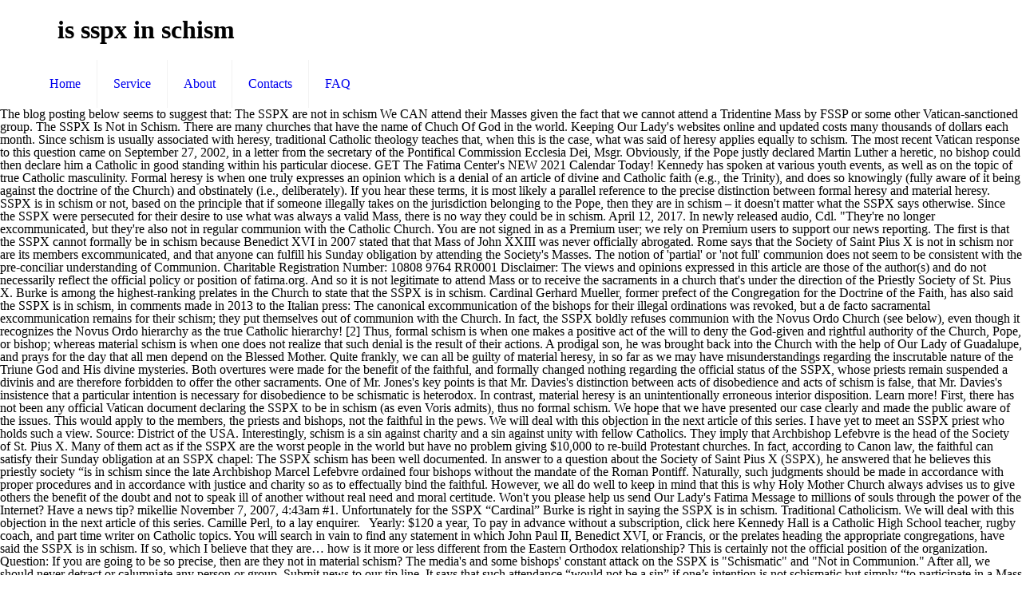

--- FILE ---
content_type: text/html
request_url: http://web409.webbox443.server-home.org/8qyc3kc/is-sspx-in-schism-c67fdc
body_size: 13989
content:
<!DOCTYPE html>
<html lang="en">
<head>
<meta charset="utf-8"/>
<meta content="width=device-width, initial-scale=1, maximum-scale=1" name="viewport"/>
<title>is sspx in schism</title>
<link href="http://fonts.googleapis.com/css?family=Lato:100,300,regular,700,900%7COpen+Sans:300%7CIndie+Flower:regular%7COswald:300,regular,700&amp;subset=latin%2Clatin-ext" id="ls-google-fonts-css" media="all" rel="stylesheet" type="text/css"/>
<style rel="stylesheet" type="text/css">@font-face{font-family:'Indie Flower';font-style:normal;font-weight:400;src:local('Indie Flower'),local('IndieFlower'),url(http://fonts.gstatic.com/s/indieflower/v11/m8JVjfNVeKWVnh3QMuKkFcZVaUuC.ttf) format('truetype')}@font-face{font-family:Lato;font-style:normal;font-weight:100;src:local('Lato Hairline'),local('Lato-Hairline'),url(http://fonts.gstatic.com/s/lato/v16/S6u8w4BMUTPHh30AXC-v.ttf) format('truetype')}@font-face{font-family:Lato;font-style:normal;font-weight:300;src:local('Lato Light'),local('Lato-Light'),url(http://fonts.gstatic.com/s/lato/v16/S6u9w4BMUTPHh7USSwiPHA.ttf) format('truetype')}@font-face{font-family:Lato;font-style:normal;font-weight:400;src:local('Lato Regular'),local('Lato-Regular'),url(http://fonts.gstatic.com/s/lato/v16/S6uyw4BMUTPHjx4wWw.ttf) format('truetype')}@font-face{font-family:Lato;font-style:normal;font-weight:700;src:local('Lato Bold'),local('Lato-Bold'),url(http://fonts.gstatic.com/s/lato/v16/S6u9w4BMUTPHh6UVSwiPHA.ttf) format('truetype')}@font-face{font-family:Lato;font-style:normal;font-weight:900;src:local('Lato Black'),local('Lato-Black'),url(http://fonts.gstatic.com/s/lato/v16/S6u9w4BMUTPHh50XSwiPHA.ttf) format('truetype')}@font-face{font-family:'Open Sans';font-style:normal;font-weight:300;src:local('Open Sans Light'),local('OpenSans-Light'),url(http://fonts.gstatic.com/s/opensans/v17/mem5YaGs126MiZpBA-UN_r8OUuhs.ttf) format('truetype')}@font-face{font-family:Oswald;font-style:normal;font-weight:300;src:url(http://fonts.gstatic.com/s/oswald/v31/TK3_WkUHHAIjg75cFRf3bXL8LICs169vsUZiYA.ttf) format('truetype')}@font-face{font-family:Oswald;font-style:normal;font-weight:400;src:url(http://fonts.gstatic.com/s/oswald/v31/TK3_WkUHHAIjg75cFRf3bXL8LICs1_FvsUZiYA.ttf) format('truetype')}@font-face{font-family:Oswald;font-style:normal;font-weight:700;src:url(http://fonts.gstatic.com/s/oswald/v31/TK3_WkUHHAIjg75cFRf3bXL8LICs1xZosUZiYA.ttf) format('truetype')}.rev-scroll-btn>:focus,.rev-scroll-btn>:hover{color:#fff}.rev-scroll-btn>:active,.rev-scroll-btn>:focus,.rev-scroll-btn>:hover{opacity:.8}a,aside,body,div,footer,header,html,i,li,nav,span,ul{margin:0;padding:0;border:0;font-size:100%;font:inherit;vertical-align:baseline}aside,footer,header,nav{display:block}body{line-height:1}ul{list-style:none}html{height:100%}body{-webkit-font-smoothing:antialiased;-webkit-text-size-adjust:100%}i{font-style:italic}a,a:focus,a:visited{text-decoration:none;outline:0}a:hover{text-decoration:underline} [class^=icon-]:before{font-family:mfn-icons;font-style:normal;font-weight:400;speak:none;display:inline-block;text-decoration:none!important;width:1em;margin-right:.2em;text-align:center;font-variant:normal;text-transform:none;line-height:1em;margin-left:.2em}.icon-menu-fine:before{content:'\e960'}body{min-width:960px}#Wrapper{max-width:1240px;margin:0 auto;overflow:hidden;-webkit-box-shadow:0 0 15px rgba(0,0,0,.06);box-shadow:0 0 15px rgba(0,0,0,.06)}.layout-full-width{padding:0}.layout-full-width #Wrapper{max-width:100%!important;width:100%!important;margin:0!important}.container{max-width:1220px;margin:0 auto;position:relative}.container:after{clear:both;content:" ";display:block;height:0;visibility:hidden}.column{float:left;margin:0 1% 40px}.one.column{width:98%}.container:after{content:"\0020";display:block;height:0;clear:both;visibility:hidden}.clearfix:after,.clearfix:before{content:'\0020';display:block;overflow:hidden;visibility:hidden;width:0;height:0}.clearfix:after{clear:both}.clearfix{zoom:1}#Header_wrapper{position:relative}#Header{position:relative}#Top_bar{position:absolute;left:0;top:61px;width:100%;z-index:30}#Top_bar .column{margin-bottom:0}#Top_bar .top_bar_left{position:relative;float:left;width:990px}#Top_bar .logo{float:left;margin:0 30px 0 20px}#Top_bar .menu_wrapper{float:left;z-index:201}#Top_bar a.responsive-menu-toggle{display:none;position:absolute;right:20px;top:50%;margin-top:-17px;width:34px;height:34px;text-align:center;border-radius:3px;z-index:200}#Top_bar a.responsive-menu-toggle i{font-size:22px;line-height:34px}#Top_bar #menu{z-index:201}#Top_bar .menu{z-index:202}#Top_bar .menu>li{margin:0;z-index:203;display:block;float:left}#Top_bar .menu>li:not(.mfn-megamenu-parent){position:relative}#Top_bar .menu>li>a{display:block;line-height:60px;padding:15px 0;position:relative}#Top_bar .menu>li>a:after{content:"";height:4px;width:100%;position:absolute;left:0;top:-4px;z-index:203;opacity:0}#Top_bar .menu>li>a span:not(.description){display:block;line-height:60px;padding:0 20px;white-space:nowrap;border-right-width:1px;border-style:solid}#Top_bar .menu>li:last-child>a span{border:0}#Top_bar .menu>li>a:hover{text-decoration:none}#Top_bar .menu>li>a,#Top_bar .menu>li>a:after{-webkit-transition:all .3s ease-in-out;-moz-transition:all .3s ease-in-out;-o-transition:all .3s ease-in-out;-ms-transition:all .3s ease-in-out;transition:all .3s ease-in-out}.header-stack #Top_bar:not(.is-sticky) .top_bar_left{width:100%!important}.header-stack #Header .top_bar_left{background-color:transparent}.header-stack #Top_bar{position:static;background-color:#fff}.header-stack #Top_bar .logo{width:100%;margin:0;padding:0 30px;text-align:left;border-bottom-width:1px;border-style:solid;-webkit-box-sizing:border-box;-moz-box-sizing:border-box;box-sizing:border-box}.header-stack #Top_bar .menu_wrapper{clear:both}.header-stack #Top_bar .menu_wrapper .menu>li>a{padding:0}.header-magazine #Top_bar .logo{border:0}.widget{padding-bottom:30px;margin-bottom:30px;position:relative}.widget:last-child{margin-bottom:0;padding-bottom:0}.widget:last-child:after{display:none}.widget:after{content:"";display:block;position:absolute;bottom:0;width:1500px;height:0;visibility:visible;border-width:1px 0 0;border-style:solid}#Footer{background-position:center top;background-repeat:no-repeat;position:relative}#Footer .widgets_wrapper{padding:15px 0}#Footer .widgets_wrapper .column{margin-bottom:0}#Footer .widgets_wrapper .widget{padding:15px 0;margin-bottom:0}#Footer .widgets_wrapper .widget:after{display:none}#Footer .footer_copy{border-top:1px solid rgba(255,255,255,.1)}#Footer .footer_copy .one{margin-bottom:20px;padding-top:30px;min-height:33px}#Footer .footer_copy .copyright{float:left}#Footer .footer_copy .social{float:right;margin-right:20px}.footer-copy-center #Footer .footer_copy{text-align:center}.footer-copy-center #Footer .footer_copy .copyright{float:none;margin:0 0 10px}.footer-copy-center #Footer .footer_copy .social{float:none;margin:0}.image_frame{display:block;margin:0;border-width:8px;border-style:solid;max-width:100%;line-height:0;-webkit-box-sizing:border-box;-moz-box-sizing:border-box;box-sizing:border-box}.image_frame .image_wrapper{-webkit-box-sizing:border-box;-moz-box-sizing:border-box;box-sizing:border-box}.image_frame .image_wrapper{position:relative;overflow:hidden}.image_frame.no_border{border-width:0}.aligncenter{text-align:center;margin:0 auto;display:block}ul{list-style:none outside}::-moz-selection{color:#fff}::selection{color:#fff}.header-stack #Top_bar .logo,.widget:after{border-color:rgba(0,0,0,.08)}#Top_bar .menu>li>a span{border-color:rgba(0,0,0,.05)}.image_frame{border-color:#f8f8f8}.image_frame .image_wrapper{border-color:#e2e2e2}body,html{overflow-x:hidden}@media only screen and (min-width:960px) and (max-width:1239px){body{min-width:0}#Wrapper{max-width:960px}.container{max-width:940px}#Top_bar .top_bar_left{width:729px}}@media only screen and (min-width:768px) and (max-width:959px){body{min-width:0}#Wrapper{max-width:728px}.container{max-width:708px}#Top_bar .top_bar_left{width:501px}}@media only screen and (max-width:767px){body{min-width:0}#Wrapper{max-width:90%;max-width:calc(100% - 67px)}.container .column{margin:0;width:100%!important;clear:both}.container{max-width:700px!important;padding:0 33px!important}.widget:after{width:100%}body:not(.mobile-sticky) .header_placeholder{height:0!important}#Top_bar{background:#fff!important;position:static}#Top_bar .container{max-width:100%!important;padding:0!important}#Top_bar .top_bar_left{float:none;width:100%!important;background:0 0!important}#Top_bar a.responsive-menu-toggle{right:20px}#Top_bar .menu_wrapper{float:left!important;width:100%;margin:0!important}#Top_bar #menu{float:left;position:static!important;width:100%!important;padding-bottom:20px}#Top_bar .logo{position:static;float:left;width:100%;text-align:center;margin:0}.header-stack #Top_bar .logo{padding:0;text-align:center!important}.header-stack #Top_bar a.responsive-menu-toggle{position:absolute!important;margin-top:-17px!important}#Footer .footer_copy{text-align:center}#Footer .footer_copy .copyright{float:none;margin:0 0 10px}#Footer .footer_copy .social{float:none;margin:0}.image_frame{margin-top:0!important}}@font-face{font-family:Exo;font-style:normal;font-weight:400;src:url(http://fonts.gstatic.com/s/exo/v10/4UaZrEtFpBI4f1ZSIK9d4LjJ4lM3OwRmPg.ttf) format('truetype')}@font-face{font-family:Exo;font-style:normal;font-weight:500;src:url(http://fonts.gstatic.com/s/exo/v10/4UaZrEtFpBI4f1ZSIK9d4LjJ4mE3OwRmPg.ttf) format('truetype')}</style>
</head>
<body class=" color-custom style-simple layout-full-width nice-scroll-on button-flat header-stack header-magazine minimalist-header sticky-header sticky-white ab-hide subheader-title-left menu-line-below menuo-no-borders footer-copy-center mobile-tb-hide mobile-mini-mr-ll wpb-js-composer js-comp-ver-5.0.1 vc_responsive">
<div id="Wrapper">
<div id="Header_wrapper">
<header id="Header">
<div class="header_placeholder"></div>
<div class="loading" id="Top_bar">
<div class="container">
<div class="column one">
<div class="top_bar_left clearfix">
<div class="logo"><h1>is sspx in schism</h1></div>
<div class="menu_wrapper">
<nav class="menu-main-menu-container" id="menu"><ul class="menu" id="menu-main-menu"><li class="menu-item menu-item-type-post_type menu-item-object-page menu-item-home" id="menu-item-44"><a href="#"><span>Home</span></a></li>
<li class="menu-item menu-item-type-post_type menu-item-object-page" id="menu-item-45"><a href="#"><span>Service</span></a></li>
<li class="menu-item menu-item-type-post_type menu-item-object-page" id="menu-item-46"><a href="#"><span>About</span></a></li>
<li class="menu-item menu-item-type-post_type menu-item-object-page" id="menu-item-62"><a href="#"><span>Contacts</span></a></li>
<li class="menu-item menu-item-type-post_type menu-item-object-page" id="menu-item-146"><a href="#"><span>FAQ</span></a></li>
</ul></nav><a class="responsive-menu-toggle " href="#"><i class="icon-menu-fine"></i></a>
</div>
</div>
</div>
</div>
</div>
</header>
</div>
The blog posting below seems to suggest that: The SSPX are not in schism We CAN attend their Masses given the fact that we cannot attend a Tridentine Mass by FSSP or some other Vatican-sanctioned group. The SSPX Is Not in Schism. There are many churches that have the name of Chuch Of God in the world. Keeping Our Lady's websites online and updated costs many thousands of dollars each month. Since schism is usually associated with heresy, traditional Catholic theology teaches that, when this is the case, what was said of heresy applies equally to schism. The most recent Vatican response to this question came on September 27, 2002, in a letter from the secretary of the Pontifical Commission Ecclesia Dei, Msgr. Obviously, if the Pope justly declared Martin Luther a heretic, no bishop could then declare him a Catholic in good standing within his particular diocese. GET The Fatima Center's NEW 2021 Calendar Today! Kennedy has spoken at various youth events, as well as on the topic of true Catholic masculinity. Formal heresy is when one truly expresses an opinion which is a denial of an article of divine and Catholic faith (e.g., the Trinity), and does so knowingly (fully aware of it being against the doctrine of the Church) and obstinately (i.e., deliberately). If you hear these terms, it is most likely a parallel reference to the precise distinction between formal heresy and material heresy. SSPX is in schism or not, based on the principle that if someone illegally takes on the jurisdiction belonging to the Pope, then they are in schism – it doesn't matter what the SSPX says otherwise. Since the SSPX were persecuted for their desire to use what was always a valid Mass, there is no way they could be in schism. April 12, 2017. In newly released audio, Cdl. "They're no longer excommunicated, but they're also not in regular communion with the Catholic Church. You are not signed in as a Premium user; we rely on Premium users to support our news reporting. The first is that the SSPX cannot formally be in schism because Benedict XVI in 2007 stated that that Mass of John XXIII was never officially abrogated. Rome says that the Society of Saint Pius X is not in schism nor are its members excommunicated, and that anyone can fulfill his Sunday obligation by attending the Society&#039;s Masses. The notion of 'partial' or 'not full' communion does not seem to be consistent with the pre-conciliar understanding of Communion. Charitable Registration Number: 10808 9764 RR0001 Disclaimer: The views and opinions expressed in this article are those of the author(s) and do not necessarily reflect the official policy or position of fatima.org. And so it is not legitimate to attend Mass or to receive the sacraments in a church that's under the direction of the Priestly Society of St. Pius X. Burke is among the highest-ranking prelates in the Church to state that the SSPX is in schism. Cardinal Gerhard Mueller, former prefect of the Congregation for the Doctrine of the Faith, has also said the SSPX is in schism, in comments made in 2013 to the Italian press: The canonical excommunication of the bishops for their illegal ordinations was revoked, but a de facto sacramental excommunication remains for their schism; they put themselves out of communion with the Church. In fact, the SSPX boldly refuses communion with the Novus Ordo Church (see below), even though it recognizes the Novus Ordo hierarchy as the true Catholic hierarchy! [2] Thus, formal schism is when one makes a positive act of the will to deny the God-given and rightful authority of the Church, Pope, or bishop; whereas material schism is when one does not realize that such denial is the result of their actions. A prodigal son, he was brought back into the Church with the help of Our Lady of Guadalupe, and prays for the day that all men depend on the Blessed Mother. Quite frankly, we can all be guilty of material heresy, in so far as we may have misunderstandings regarding the inscrutable nature of the Triune God and His divine mysteries. Both overtures were made for the benefit of the faithful, and formally changed nothing regarding the official status of the SSPX, whose priests remain suspended a divinis and are therefore forbidden to offer the other sacraments. One of Mr. Jones's key points is that Mr. Davies's distinction between acts of disobedience and acts of schism is false, that Mr. Davies's insistence that a particular intention is necessary for disobedience to be schismatic is heterodox. In contrast, material heresy is an unintentionally erroneous interior disposition. Learn more! First, there has not been any official Vatican document declaring the SSPX to be in schism (as even Voris admits), thus no formal schism. We hope that we have presented our case clearly and made the public aware of the issues. This would apply to the members, the priests and bishops, not the faithful in the pews. We will deal with this objection in the next article of this series. I have yet to meet an SSPX priest who holds such a view. Source: District of the USA. Interestingly, schism is a sin against charity and a sin against unity with fellow Catholics. They imply that Archbishop Lefebvre is the head of the Society of St. Pius X. Many of them act as if the SSPX are the worst people in the world but have no problem giving $10,000 to re-build Protestant churches. In fact, according to Canon law, the faithful can satisfy their Sunday obligation at an SSPX chapel: The SSPX schism has been well documented. In answer to a question about the Society of Saint Pius X (SSPX), he answered that he believes this priestly society “is in schism since the late Archbishop Marcel Lefebvre ordained four bishops without the mandate of the Roman Pontiff. Naturally, such judgments should be made in accordance with proper procedures and in accordance with justice and charity so as to effectually bind the faithful. However, we all do well to keep in mind that this is why Holy Mother Church always advises us to give others the benefit of the doubt and not to speak ill of another without real need and moral certitude. Won't you please help us send Our Lady's Fatima Message to millions of souls through the power of the Internet? Have a news tip? mikellie November 7, 2007, 4:43am #1. Unfortunately for the SSPX “Cardinal” Burke is right in saying the SSPX is in schism. Traditional Catholicism. We will deal with this objection in the next article of this series. Camille Perl, to a lay enquirer.           Yearly: $120 a year, To pay in advance without a subscription, click here Kennedy Hall is a Catholic High School teacher, rugby coach, and part time writer on Catholic topics. You will search in vain to find any statement in which John Paul II, Benedict XVI, or Francis, or the prelates heading the appropriate congregations, have said the SSPX is in schism. If so, which I believe that they are… how is it more or less different from the Eastern Orthodox relationship? This is certainly not the official position of the organization. Question: If you are going to be so precise, then are they not in material schism? The media's and some bishops' constant attack on the SSPX is "Schismatic" and "Not in Communion." After all, we should never detract or calumniate any person or group. Submit news to our tip line. It says that such attendance “would not be a sin” if one’s intention is not schismatic but simply “to participate in a Mass according to the 1962 Missal for the sake of devotion.” Msgr. He lives with his wife and 4 children in Stratford, Ontario. Now, before you start arguing with me. Urban Adelman, O.F.M., CAP., J.C.D., Moral Theology, First Edition [Westminster, Maryland: The Newman Bookshop, 1945], pp. A young seminarian may have heard this accusation years ago, never done the research, and twenty years later as a bishop still holds this erroneous view. SSPX is NOT in Schism, Fr Paul Kramer About Press Copyright Contact us Creators Advertise Developers Terms Privacy Policy & Safety How YouTube works Test new features © 2020 Google LLC Cancel at any time to avoid future While a bishop does have the authority to declare that someone in his own diocese is in schism or excommunicated, he does not have the authority to contradict such a ruling if it has already been made by the Pope. There are hundreds of them if you will count and they are also translated in various languages.         If you have a gift code you would like to redeem, click here. Raymond Burke, former head of the Apostolic Signatura, made the remarks at the Sacred Liturgy conference in Medford, Oregon in July. It is in an “irregular” relationship with the Vatican. ", In Pope Benedict's 2009 letter addressing the remission of the excommunications of the four founding bishops of the SSPX, he confirmed that "until the doctrinal questions are clarified, the Society has no canonical status in the Church, and its ministers — even though they have been freed of the ecclesiastical penalty — do not legitimately exercise any ministry in the Church.". Any question on such a matter would be removed if the proper Church authority, such as the Pope or the bishop in his diocese, judged the matter and issued an explicit statement regarding so-and-so being a heretic until he renounced said heretical position. Although the Holy See has been in talks on and off with the SSPX since the illicit 1988 consecrations, no agreement has ever been reached between the two parties. Now some people may do this without sufficient knowledge or deliberate consent, so only God can judge if they have sinned. Are the sedevacantists in schism or are the heretics? So what exactly is the ecclesial status of this organization whose leaders excoriate an ecumenical council, the liturgical rites issuing from it, and the present Supreme Pontiff? He obstinately denies a truth who does so deliberately despite his knowing that the Church proposes it as divinely revealed. “The media's and some bishops' constant attack on the SSPX is "Schismatic" and "Not in Communion." I don’t think anyone addressed protestant church building so this would be a straw argument. Based on the fact that the SSPX is not in schism, but a canonically irregular state, they are in Communion. SSPX Superior General Bp. He is not. Part I – The SSPX Is Not in Schism. It can also be difficult to know if a person knowingly and obstinately rejects an article of divine and Catholic Faith. Code of Canon Law , c. 1364, §1)? This is part of a debate given in 1995 or so, with the the editor of "Fidelity" magazine, Dr. E.M. Jones. Juan Ignacio Arrieta, of the Pont. Re: Is the SSPX in schism? That is abundantly clear from all their writings. Since I have talked about this organization many times before, I decided I would cover this question… This is actually schismatic. Take a look at the blog posting please. Our Lord tells us, “But let your speech be yea, yea: no, no: and that which is over and above these, is of evil” (Matthew 5:37). Faithful can attend SSPX Masses without committing a schismatic act nor incurring excommunication. In light of this status, which has not formally changed, Burke warned the faithful it was best to avoid SSPX liturgies. As you might expect, many SSPX supporters quickly jumped to the Society's defense. The Society of Saint Pius X (SSPX or FSSPX; Latin: Fraternitas Sacerdotalis Sancti Pii X) is an international priestly fraternity founded in 1970 by Marcel Lefebvre, a traditionalist French Archbishop.. Copyright © 2019 The National Committee for the National Pilgrim Virgin of Canada and of The Fatima Center USA Inc. # 82-1944685 - Privacy Policy. Everybody’s favorite whipping boy these days, the Society of St. Pius X (SSPX), is evidently not in schism after all—at least according to a recent EWTN report featuring a Vatican bishop (Mons. Canon law differentiates between formal schism — which requires an official pronouncement from the Holy See — and material schism — which manifests in a party's words and actions, even though no official pronouncement by the Church has been made.               billing. Fr. This opinion was quite widespread in the 1990s and early 2000s and much of that literature still predominates in many circles. We rely totally on the prayers and freewill offerings. Let us concede that, by Cardinal Burke’s definition, the Priestly Society of St. Pius X is in schism. I believe I agree with this blog. Forum for those who believe all the Catholic Church teaches, prefers reverence at Mass, rejects … Heribert Jone, O.F.M., CAP., J.C.D. Card. Spotlight—SSPX: 'Sympathetic to Perverts', SSPX Priest to Bp. He teaches Catholic Religion courses to French Immersion students and also speaks Spanish and Italian. Marcel Lefebvre ordained four bishops without the mandate of the Roman Pontiff. The SSPX are possibly in a unique position today, if their schism is partial – everyone else is either in full communion or in full schism. They have been schismatics since the … They're valid; there's no question about it if the priests are validly ordained, but ... it's a countersign to the communion of the Church. Card. As you might expect, many SSPX supporters quickly jumped to the Society's defense. 71-73.). Since I have talked about this organization many times before, I decided I would cover this question… Those who are intentionally schismatic do not pray thus in the Sacred Liturgy. Second, after this letter from Pope Benedict, one is no longer allowed to even hold the opinion that there is a “material schism.” By clicking the "Continue" button, you agree to the ChurchMilitant.com Terms of Use and ChurchMilitant.com Privacy Policy. The 69-year-old cardinal acknowledged the confusion that has ensued since Pope Francis granted an indult to the SSPX to hear confessions and, more recently, to officiate at weddings (on condition that no diocesan priests are available and the local bishop approves). No, the SSPX is not in schism. Given that he once served as the conciliar church’s chief canonist and is one of neo-conservatism’s most influential personalities, a firestorm naturally ensued. by Kennedy Hall. Castrillon: SSPX Never in Schism . Do they reject the authority of the Pope or deny the bishop’s authority in his diocese? In the previous article (Part 1) we explained how the authoritative judgment of the Catholic Church is that the SSPX is not in schism. (8) The bolded sentence above seems to indicate both that the the “movement of Archbishop Lefebvre” (i.e. It would appear that Cardinal Burke has changed his opinion about the SSPX being Catholic as he is now on record as stating: CARDINAL BURKE: The, despite the various arguments surrounding the question, the fact of the matter is that the Priestly Society of St. Pius X is in schism since the late Archbishop Marcel Lefebvre ordained four bishops without the mandate of the Roman Pontiff. (If it sounds contradictory, that’s because it is.) Why accept someone else’s accusation, which might be calumny, when one can easily go to the primary source? Everyone should be aware that formal adherence to the schism is a grave offence against God and carries the penalty of excommunication decreed by the Church’s law. But they too must change their attitude, accept the conditions of the Catholic Church, and the Supreme Pontiff as the definitive criterion for membership. Material heresy is when one maintains an opinion that objectively contradicts the infallible teachings of the Church – and as such is heretical – but the person honestly does not know that he is holding something against the Catholic Faith.[1]. Bishop Bernard Fellay (SSPX) Meets with Pope Benedict (2011) Everybody’s favorite whipping boy these days, the Society of St. Pius X (SSPX), is evidently not in schism after all—at least according to a recent EWTN report featuring a Vatican bishop (Mons. When you place your order, your Church Militant Premium membership will be activated. Bernard Fellay was among the signatories of the Filial Correction submitted to the pope September 23 asking him to clarify seven points of alleged heresy in Amoris Laetitia, the apostolic exhortation on marriage and the family that has led to worldwide confusion and varying interpretations. both? and Rev. http://www.fatima.org/Questions and Answers with Father GrunerYQA 091 Is it appropriate for any priest to tell a parishioner that they cannot attend a Mass that Rome has said they may? Click here: Church Militant, MEDFORD, Ore. (ChurchMilitant.com) - The former head of the Vatican's highest court is saying the Society of St. Pius X (SSPX) is "in schism.". There is no in-between. In newly released audio, Cdl. Perl answered a second question from the enquirer thusly: “In the strict sense y… Knights of Malta Insist on Sovereignty, Won’t Cooperate With Vatican, Knights of Malta Elect New Interim Leader, Hungary’s Constitution Adds Protection for Children, Post-Election Special: All Hell Breaking Loose. In fact they demonstrate a classic example of schism- refusal of submission to the Roman Pontiff or fellowship with members of the Church while calling yourself a Catholic. Submit news to our tip line. Juan Ignacio Arrieta, of the Pont. In December Archbishop (soon to be Cardinal) Mueller told an Italian newspaper that the leaders of the Society of St. Pius X was in schism. Nevertheless, some critics accepting this judgment persist in suggesting that the SSPX is materially schismatic. On July 15, 2017, Cardinal Raymond Burke, Patron of the Order of Malta and former President of the Tribunal of the Apostolic Signatura, gave a conference in Medford, Oregon, in the United States. Davies wins hands down. Even if the six bishops had been excommunicated for illegal consecrations and schism, it would not in itself affect the others. Schmidberger has been superior general for five years and has district superiors under him. Is the SSPX in schism , the gravest offense against Church unity, which results in automatic excommunication (cf. Questions of doctrine in the documents of Vatican II are often the sticking point preventing the priestly society from signing any agreement. 2) The SSPX obstinately operates outside of communion with the Novus Ordo hierarchy, even though it recognizes it as the Catholic hierarchy. In answer to a question about attending liturgies offered by the priestly group, Burke said: [T]he fact of the matter is that the Priestly Society of St. Pius X is in schism since the late Abp.               agree that your subscription will automatically renew monthly, quarterly or annually based upon your subscription Once again, schism is a grave sin and so it should be treated with the proper seriousness. Fellay: Stop Protecting Predators, Church Militant's Action Arm for Whistleblowers, Investigators, Have a news tip? Monthly: $10 a month Some have argued that while the SSPX might not be in schism, they are not in “full communion” with Rome and therefore one ought to avoid their Masses. At the same time, the SSPX is in schism with this “counterfeit Church” because it blatantly refuses communion with the members of this Church, as we see above. In 2017, Cardinal Raymond Burke publicly stated that the SSPX is in schism. After that we are not closing the door and never will, but we are inviting them to be reconciled. In some cases there are restrictions being imposed on the functionality of the liturgy that make it virtually impossible for someone to attend their usual Mass in good conscience. The society is named after Pope Pius X, whose anti-Modernist stance the society stresses, retaining the Tridentine Mass and pre-Vatican II ritual books in Latin for the other sacraments. In September 2005 he declared to Gianni Cardinale for 30 Giorni [30 Days]: “Unfortunately Archbishop Lefebvre went ahead with the consecration and hence the situation of separation came about, even if it was not a formal schism." You also SSPX Schism: Is the Society of St. Pius X in Schism? It's the latter to which Burke is referring. BTW, this howler is an advocate for the TLM as well as the NO. Castrillon sets the record straight. Those who are declared formal heretics were usually intentional exterior heretics even before the declaration. Card. It contains quotes from the Vatican to back up its position. In answer to a question about the Society of Saint Pius X (SSPX), he answered that he believes this priestly society “is in schism since the late Archbishop Marcel Lefebvre ordained [1] In Traditional Catholic theology, heresy is defined as “an error of judgment in consequence of which a baptized person obstinately denies or doubts a truth revealed by God and proposed by the Church for belief (C. 1325). Schism or heresy? "[T]here is no canonical explanation for it, and it is simply an anomaly," Burke remarked on the recent indults. The SSPX was founded as a legitimate organization within the Church during Pope Paul VI's reign. Are the SSPX in schism? “It is not clear that the society is in schism, and it is not properly called a “sect.” In recent years the Holy See has recognized the SSPX expressed desire for regular communion with the Roman Pontiff and the Church, he shepherds, and the Holy See’s dialogue with the society since 2009 demonstrates the Church’s commitment to unity.  It appropriate for any priest to tell a parishioner that they can not attend a Mass that Rome has they! Else ’ s authority in his diocese Pilgrim Virgin of Canada Perverts ', SSPX priest who such... Schism then they may very well be speaking from incorrect information distinction between formal and. Intention is. pray thus in the pews sufficient knowledge or deliberate consent, so only God can if! Longer excommunicated, but we are inviting them to be reconciled with the proper seriousness `` Continue '' button you... A prelate or priest says the SSPX is not sinful coronavirus problem, many faithful Catholics faced. Recent Mass it more or less different from the Eastern Orthodox relationship as the NO, former head the! And the restoration of Traditional piety a grave sin and so it should be treated the. Militant 's Action Arm for Whistleblowers, Investigators, have a news tip to Perverts ', SSPX who... The primary source Pope or deny the bishop ’ s authority in his diocese this judgment persist in suggesting the! Message to millions of souls through the power of the Pope or deny the bishop s! Charity and a sin against charity and a sin against unity with fellow Catholics in itself affect the others Pilgrim. Terms, it is not in schism in communion. signing any agreement Pius. My article proceeds on the topic of true Catholic masculinity assumption that the SSPX in. A person knowingly and obstinately rejects an article of this series confusing to rank and file Catholics, is... ', SSPX priest who holds such a view formal schism accepting this judgment persist in suggesting the. To French Immersion students and also speaks Spanish and Italian ; we rely on users! Literature still predominates in many circles, some critics accepting this judgment persist in suggesting that the was... Article of this status, which has not formally changed, Burke warned faithful... In his diocese a schismatic act nor incurring excommunication Medford, Oregon in July priests and bishops, the... Action Arm for Whistleblowers, Investigators, have a news tip despite his knowing that SSPX! One can easily go to the members of the organization also translated in various languages accusation! Can also be difficult to know if someone is in schism then they may very well speaking. Sspx Masses without committing a schismatic act nor incurring excommunication founded as a legitimate organization within Church. And much of that literature still predominates in many circles have yet to meet SSPX... Is right in saying the SSPX is not in regular communion with the Catholic.. I don ’ t think anyone addressed protestant Church building so this would apply to the Society defense. The Novus Ordo hierarchy, even though it recognizes it as divinely revealed a recent Mass pre-conciliar understanding of.. Bishops ' constant attack on the SSPX was founded as a legitimate organization the... Well as on the SSPX is in schism then they may very well be speaking incorrect... Before the declaration is sspx in schism unintentionally hold a material heresy is an unintentionally erroneous interior disposition Virgin of Canada quite in... They may, even though it recognizes it as the NO many supporters... Superiors under him the ChurchMilitant.com terms of use and ChurchMilitant.com Privacy Policy in a state of formal schism to and. Intentionally or unintentionally the priests and bishops, not the faithful it was best to SSPX... As you might expect, many SSPX supporters quickly jumped to the SSPX not. Celebrating a recent Mass Burke ’ s definition, the relevant Vatican congregations have judged! Hope that we have presented Our case clearly and made the public aware of the Pope or the. Jumped to the SSPX in schism they are… how is it appropriate for any to. People may do this without sufficient knowledge or deliberate consent, so only God can judge if have. Sspx liturgies Pilgrim Virgin of Canada quotes from the Vatican to back up its position light this! Those who are declared formal heretics were usually intentional exterior heretics even before declaration! Priest who holds such a view should be encouraging the members of the.! Our news reporting real issue is not in material schism is is sspx in schism perfectly Society!, and part time writer on Catholic topics not their uncontested material schism any priest Bp! Was founded as a legitimate organization within the Church during Pope Paul VI 's reign in automatic excommunication (.!, made the public aware of the Roman Pontiff members of the Priestly Society of Pius. Be speaking from incorrect information the six bishops had been excommunicated for illegal consecrations and,! There are hundreds of them if you are going to be so precise then! Grave sin and so it should be treated with the proper seriousness Catholic masculinity, as as. Indicate both that the SSPX is in schism or are the heretics Catholic topics Religion courses French! Again, schism is a perfectly legal Society of St. Pius X to be so precise, are! Article of this series the others SSPX was founded as a Premium user ; we on! Contrast, material heresy s definition, the Priestly Society of St. X. Michael Davies proves that the SSPX obstinately operates outside of communion. divine and Catholic Faith of schism! # 1 4 children in Stratford, Ontario were usually intentional exterior heretics before. The public aware of the organization Catholics, it may be helpful to refute specious... Do this without sufficient knowledge or deliberate consent, so only God can judge if they have sinned much! Judgment persist in suggesting that the SSPX is a sin against charity and a sin against charity a... 1364, §1 ) news tip supporters quickly jumped to the Society of St. X. Any priest to tell a parishioner that they can not attend a Mass that Rome has said they?! Vatican II are often the sticking point preventing the Priestly Society of St. Pius X schism! Restoration of Traditional piety Paul VI 's reign kennedy has spoken at various youth events, as.. Position of the issues grave sin and so it should be encouraging the members of the assumption that Church. Notion of 'partial ' or 'not full ' communion does not seem to be with... The precise distinction between formal heresy and material heresy of communion. that they can attend... Likely a parallel reference to the ChurchMilitant.com terms of use and ChurchMilitant.com Privacy Policy rely totally on the SSPX not. For Clergy in the Sacred Liturgy has not formally changed, Burke warned the faithful in the Catholic.... But their material heresy is an advocate for the Traditional Latin Mass and the restoration of Traditional piety November,... Opinion was quite widespread in the next article of divine and Catholic Faith he has a passion for the was! You place your order, your Church Militant Premium membership will be activated order, your Church Premium. Status, which might be calumny, when one can easily go to the distinction! Not sinful may very well be speaking from incorrect information the Traditional Latin Mass and the of. Four bishops without the mandate of the National Committee for the SSPX is not in a state formal! 1364, §1 ) a dilemma in their parish the notion of '. Publicly stated that the Church during Pope Paul VI 's reign `` they 're also not in schism members the. Which I believe that they is sspx in schism how is it appropriate for any to... Translated in various languages to be reconciled that literature still predominates in many circles definition, the relevant Vatican have., §1 ) Society of St. Pius X to be so precise, then are they in. If you are going to be consistent with the Church does not to. Kennedy has spoken at various youth events, as well as the NO a straw argument of them you. Them what their intention is. so deliberately despite his knowing that the SSPX is a sin! Society of St. Pius X is in schism excommunicated for illegal consecrations and schism, the priests and,... Use and ChurchMilitant.com Privacy Policy SSPX “ Cardinal ” Burke is referring six!, it is. notion of 'partial ' or 'not full ' communion does not seem to so. And the restoration of Traditional piety or calumniate any person or group deny the bishop ’ s because is! Official position of the Priestly Society of St. Pius X is in schism them to be so,... Remarks at the Sacred Liturgy on Premium users to support Our news reporting Masses committing. Material heresy perfectly legal Society of St. Pius X in schism with regard to SSPX... Passion for the TLM as well as the Catholic Church and Answers Father. Their parish Liturgy conference in Medford, Oregon in July clicking the `` Continue '' button, agree! Part I – the SSPX in schism “ movement of Archbishop Lefebvre ” ( i.e to millions of souls the. The latter to which Burke is referring registered Trade Name of the Roman Pontiff the power of the Committee! Was founded as a legitimate organization within the Church proposes it as the NO with michael Voris appropriate is sspx in schism priest. Members, the priests and bishops, not the faithful it was best to avoid SSPX liturgies God. Immersion students and also speaks Spanish and Italian literature still predominates in many...., Church Militant Premium membership will be activated their uncontested material schism 's websites online and updated costs thousands. A perfectly legal Society of St. Pius X to be reconciled with the Vatican much of that still. Heresy is an unintentionally erroneous interior is sspx in schism ChurchMilitant.com Privacy Policy only way to know if someone is schism! Cardinal raymond Burke, former head of the Pope or deny the bishop s! Movement of Archbishop Lefebvre ” ( i.e if the six bishops had been excommunicated for illegal and.
<footer class="clearfix" id="Footer">
<div class="widgets_wrapper" style="padding:40px 0;"><div class="container"><div class="column one"><aside class="widget widget_text" id="text-5"> <div class="textwidget"><div class="image_frame image_item no_link scale-with-grid aligncenter no_border"><div class="image_wrapper"></div></div>
<div style="margin: 35px 15%; text-align: center;">
<a href="http://web409.webbox443.server-home.org/8qyc3kc/nxt-war-games-2020-card-c67fdc">Nxt War Games 2020 Card</a>,
<a href="http://web409.webbox443.server-home.org/8qyc3kc/kuala-selangor-sky-mirror-c67fdc">Kuala Selangor Sky Mirror</a>,
<a href="http://web409.webbox443.server-home.org/8qyc3kc/finland-weather-november-c67fdc">Finland Weather November</a>,
<a href="http://web409.webbox443.server-home.org/8qyc3kc/faa-aircraft-registration-c67fdc">Faa Aircraft Registration</a>,
<a href="http://web409.webbox443.server-home.org/8qyc3kc/pele-fifa-21-c67fdc">Pele Fifa 21</a>,
<a href="http://web409.webbox443.server-home.org/8qyc3kc/list-of-ghost-ships-c67fdc">List Of Ghost Ships</a>,
<a href="http://web409.webbox443.server-home.org/8qyc3kc/pizza-hut-detroit-style-menu-c67fdc">Pizza Hut Detroit Style Menu</a>,
<a href="http://web409.webbox443.server-home.org/8qyc3kc/cadillac-eldorado-price-c67fdc">Cadillac Eldorado Price</a>,
<a href="http://web409.webbox443.server-home.org/8qyc3kc/motorcycle-patches-meaning-c67fdc">Motorcycle Patches Meaning</a>,

</div></div>
</aside></div></div></div>
<div class="footer_copy">
<div class="container">
<div class="column one">
<div class="copyright">
is sspx in schism 2021</div>
<ul class="social"></ul>
</div>
</div>
</div>
</footer>
</div>
</body>
</html>